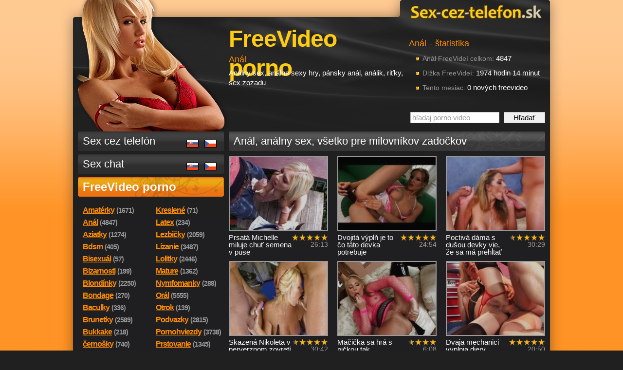

--- FILE ---
content_type: text/html
request_url: https://sex-cez-telefon.sk/freevideo/analny-sex-anal/?paging=139
body_size: 6405
content:

<!DOCTYPE html PUBLIC "-//W3C//DTD XHTML 1.0 Transitional//EN" "http://www.w3.org/TR/xhtml1/DTD/xhtml1-transitional.dtd">
<html xmlns="http://www.w3.org/1999/xhtml">
<head>
  <title>Anál, análny sex, všetko pre milovníkov zadočkov - FreeVideo</title>
  <meta name='author' content='sex-cez-telefon.sk / e-mail: info@sex-cez-telefon.sk' />

  <meta http-equiv='Content-Language' content='sk' />
  <meta http-equiv="Content-Type" content="text/html; charset=windows-1250" />
  <meta http-equiv="Control-cache" content="no-cache" />
  <meta http-equiv="Pragma" content="no-cache" />
  <meta http-equiv="Expires" content="0" />

  <meta http-equiv="Reply-to" content="info@sex-cez-telefon.sk" />
  <meta name="GENERATOR" content="sex-cez-telefon.sk" />
  <meta name="revisit-after" content="7 days" />
  <meta name="robots" content="all,index,follow" />
  <meta name="googlebot" content="index,follow,snippet,archive" />

  <meta name="keywords" content="Análny sex, análne sexy hry, pánsky anál, análik, riťky, sex zozadu" />
  <meta name="description" content="Dlhá porno videa zdarma. Vychutnaj si freevideo a neobyčajný sex cez telefón. Naše dievčatá sex proste milujú a sex cez telefón je s nimi neobyčajný zážitok. Tiež sex chat a freevideo porno zdarma." />

  <base href='https://sex-cez-telefon.sk/sex/' /><link rel='canonical' href='https://sex-cez-telefon.sk/freevideo/analny-sex-anal/?paging=139' />
  <link rel="alternate" type="application/rss+xml" title="Porno videa zdarma" href="http://sex-cez-telefon.sk/export/rss-freevidea.xml" />
  <link href="../css/styles_c.css" rel="stylesheet" type="text/css" />
  <script type="text/javascript" src="../js/swfobject.js"></script>
  <script type="text/javascript" src="../js/core.js"></script>
  <script type="text/javascript" src="../js/json2.js"></script>
  <!--[if IE 6]>
  <link href="../css/ie6.css" rel="stylesheet" type="text/css" />
  <script type="text/javascript" src="../js/ie6pngfix.js"></script>
  <script type="text/javascript" src="../js/ie6pngfix-selectors.js"></script>
  <![endif]-->
  
  <!-- Google Tag Manager -->
  <script>(function(w,d,s,l,i){w[l]=w[l]||[];w[l].push({'gtm.start':
  new Date().getTime(),event:'gtm.js'});var f=d.getElementsByTagName(s)[0],
  j=d.createElement(s),dl=l!='dataLayer'?'&l='+l:'';j.async=true;j.src=
  'https://www.googletagmanager.com/gtm.js?id='+i+dl;f.parentNode.insertBefore(j,f);
  })(window,document,'script','dataLayer','GTM-M95ZPWPZ');</script>
  <!-- End Google Tag Manager -->    
</head>
<body>

<!-- Google Tag Manager (noscript) -->
<noscript><iframe src="https://www.googletagmanager.com/ns.html?id=GTM-M95ZPWPZ" height="0" width="0" style="display:none;visibility:hidden"></iframe></noscript>
<!-- End Google Tag Manager (noscript) -->

<div id='body-in'><div id='body-in2'>

<!-- hlavicka //-->
<div id='head'>
  <div id='logo'><a href='http://sex-cez-telefon.sk'>Sex-cez-telefon.sk</a></div>
  <div id='logoImg'><a href='http://sex-cez-telefon.sk'>Sex-cez-telefon.sk</a></div>
  <div id='topBar'>
  </div>


  <div id='headContent'>
<div id='headSquare'><h3>Anál - štatistika</h3><ul><li><span class='note'>Anál FreeVideí celkom:</span> 4847</li><li><span class='note'>Dľžka FreeVideí:</span> 1974 hodin 14 minut</li><li><span class='note'>Tento mesiac:</span> 0 nových freevideo</li></ul><form action='freevideo_hladat.php?lang=sk' method='get' id='searchBox'><input type='text' value='hľadaj porno video' name='s' id='searchInput' size='13' class='searchText inactive' onfocus="defaultValueClear(this, 'hľadaj porno video')" /> <input type='submit' value='Hľadať' class='searchSubmit' onclick="defaultValueClear('searchInput', 'hľadaj porno video')" /></form></div><h1>FreeVideo porno</h1><h3>Anál</h3><p>Análny sex, análne sexy hry, pánsky anál, análik, riťky, sex zozadu</p>
  </div>
</div>

<!-- hlavni oblast se dvema sloupci //-->
<div id='main'>

  <!-- menu //-->
  <div id='menu'>
    <div class='menu-button'>
      <a href='sex_cez_telefon.php?lang=sk' title='Lacný sex cez telefón, sex po telefóne'>Sex cez telefón</a>
      <div style='position:absolute;top:10px;right:15px;'><img src='../img/flag-sk.png' width='25' height='16' alt='Sex po telefóne so slovenskými dievčatami' title='Sex po telefóne so slovenskými dievčatami' align='middle' /> &nbsp; <img src='../img/flag-cs.png' width='25' height='16' alt='Sex po telefonu s českými dívkami' title='Sex po telefonu s českými dívkami' align='middle' /></div>
    </div>
    <div class='menu-button'>
      <a href='sex_chat.php?lang=sk' title='Online sex chat, erotický sms chat'>Sex chat</a>
      <div style='position:absolute;top:10px;right:15px;'><img src='../img/flag-sk.png' width='25' height='16' alt='Sex chat so slovenskými dievčatami' title='Sex chat so slovenskými dievčatami' align='middle' /> &nbsp; <img src='../img/flag-cs.png' width='25' height='16' alt='Sex chat s českými dívkami' title='Sex chat s českými dívkami' align='middle' /></div>
    </div>
    <div class='menu-button-active'><a href='https://sex-cez-telefon.sk/freevideo/?lang=sk' title='Dlhá porno videa zdarma'>FreeVideo porno</a></div>
<ul class='categories fl-l'><li><a href='https://sex-cez-telefon.sk/freevideo/amaterky-amateri/?lang=sk'><span class='text'>Amatérky</span><span class='note'>(1671)</span></a></li><li><a href='https://sex-cez-telefon.sk/freevideo/analny-sex-anal/?lang=sk'><span class='text'>Anál</span><span class='note'>(4847)</span></a></li><li><a href='https://sex-cez-telefon.sk/freevideo/aziatky-japonky/?lang=sk'><span class='text'>Aziatky</span><span class='note'>(1274)</span></a></li><li><a href='https://sex-cez-telefon.sk/freevideo/bdsm-sado-maso/?lang=sk'><span class='text'>Bdsm</span><span class='note'>(405)</span></a></li><li><a href='https://sex-cez-telefon.sk/freevideo/bisex-bisexual/?lang=sk'><span class='text'>Bisexuál</span><span class='note'>(57)</span></a></li><li><a href='https://sex-cez-telefon.sk/freevideo/bizarnosti-zvlastnosti-extremy/?lang=sk'><span class='text'>Bizarnosti</span><span class='note'>(199)</span></a></li><li><a href='https://sex-cez-telefon.sk/freevideo/blondinky/?lang=sk'><span class='text'>Blondínky</span><span class='note'>(2250)</span></a></li><li><a href='https://sex-cez-telefon.sk/freevideo/bondage-bondage-zvazovanie/?lang=sk'><span class='text'>Bondage</span><span class='note'>(270)</span></a></li><li><a href='https://sex-cez-telefon.sk/freevideo/baculky/?lang=sk'><span class='text'>Baculky</span><span class='note'>(336)</span></a></li><li><a href='https://sex-cez-telefon.sk/freevideo/brunetky/?lang=sk'><span class='text'>Brunetky</span><span class='note'>(2589)</span></a></li><li><a href='https://sex-cez-telefon.sk/freevideo/bukkake-gangbang/?lang=sk'><span class='text'>Bukkake</span><span class='note'>(218)</span></a></li><li><a href='https://sex-cez-telefon.sk/freevideo/cernosky/?lang=sk'><span class='text'>černošky</span><span class='note'>(740)</span></a></li><li><a href='https://sex-cez-telefon.sk/freevideo/dominy-otroci/?lang=sk'><span class='text'>Dominy</span><span class='note'>(231)</span></a></li><li><a href='https://sex-cez-telefon.sk/freevideo/exoticke-dievcata/?lang=sk'><span class='text'>Exotika</span><span class='note'>(853)</span></a></li><li><a href='https://sex-cez-telefon.sk/freevideo/fetis-foot-fetish/?lang=sk'><span class='text'>Fetish</span><span class='note'>(1461)</span></a></li><li><a href='https://sex-cez-telefon.sk/freevideo/fisting-prstovanie/?lang=sk'><span class='text'>Fisting</span><span class='note'>(319)</span></a></li><li><a href='https://sex-cez-telefon.sk/freevideo/grupac-gangbang/?lang=sk'><span class='text'>Grupáč</span><span class='note'>(1505)</span></a></li><li><a href='https://sex-cez-telefon.sk/freevideo/hardcore-porno/?lang=sk'><span class='text'>Hardcore</span><span class='note'>(2253)</span></a></li><li><a href='https://sex-cez-telefon.sk/freevideo/hracky-vibratory-sukacie-stroje/?lang=sk'><span class='text'>Hračky</span><span class='note'>(2128)</span></a></li><li><a href='https://sex-cez-telefon.sk/freevideo/stihle-dievcata/?lang=sk'><span class='text'>štíhle</span><span class='note'>(2002)</span></a></li><li><a href='https://sex-cez-telefon.sk/freevideo/fajcenie-penisu-oral/?lang=sk'><span class='text'>Fajčenie</span><span class='note'>(8367)</span></a></li></ul><ul class='categories fl-r'><li><a href='https://sex-cez-telefon.sk/freevideo/kreslene-porno-hentai/?lang=sk'><span class='text'>Kreslené</span><span class='note'>(71)</span></a></li><li><a href='https://sex-cez-telefon.sk/freevideo/latex-latexove-oblecenie/?lang=sk'><span class='text'>Latex</span><span class='note'>(234)</span></a></li><li><a href='https://sex-cez-telefon.sk/freevideo/lezbicky-porno/?lang=sk'><span class='text'>Lezbičky</span><span class='note'>(2059)</span></a></li><li><a href='https://sex-cez-telefon.sk/freevideo/lizanie-vaginy/?lang=sk'><span class='text'>Lízanie</span><span class='note'>(3487)</span></a></li><li><a href='https://sex-cez-telefon.sk/freevideo/lolitky-lolity/?lang=sk'><span class='text'>Lolitky</span><span class='note'>(2446)</span></a></li><li><a href='https://sex-cez-telefon.sk/freevideo/mature-sex-starsie-zeny/?lang=sk'><span class='text'>Mature</span><span class='note'>(1362)</span></a></li><li><a href='https://sex-cez-telefon.sk/freevideo/nymfomanka/?lang=sk'><span class='text'>Nymfomanky</span><span class='note'>(288)</span></a></li><li><a href='https://sex-cez-telefon.sk/freevideo/oralny-sex-oral/?lang=sk'><span class='text'>Orál</span><span class='note'>(5555)</span></a></li><li><a href='https://sex-cez-telefon.sk/freevideo/otrok-otrokyna/?lang=sk'><span class='text'>Otrok</span><span class='note'>(139)</span></a></li><li><a href='https://sex-cez-telefon.sk/freevideo/podvazky-pancuchy/?lang=sk'><span class='text'>Podvazky</span><span class='note'>(2815)</span></a></li><li><a href='https://sex-cez-telefon.sk/freevideo/pornohviezdy/?lang=sk'><span class='text'>Pornohviezdy</span><span class='note'>(3738)</span></a></li><li><a href='https://sex-cez-telefon.sk/freevideo/prstovanie-vaginy/?lang=sk'><span class='text'>Prstovanie</span><span class='note'>(1345)</span></a></li><li><a href='https://sex-cez-telefon.sk/freevideo/sestricky/?lang=sk'><span class='text'>Sestričky</span><span class='note'>(473)</span></a></li><li><a href='https://sex-cez-telefon.sk/freevideo/spanking-vyprasky-bicovanie/?lang=sk'><span class='text'>Spanking</span><span class='note'>(156)</span></a></li><li><a href='https://sex-cez-telefon.sk/freevideo/tlstosky-baculky/?lang=sk'><span class='text'>Tlsťošky</span><span class='note'>(182)</span></a></li><li><a href='https://sex-cez-telefon.sk/freevideo/transsexuali-shemale/?lang=sk'><span class='text'>Transsexuáli</span><span class='note'>(87)</span></a></li><li><a href='https://sex-cez-telefon.sk/freevideo/velky-penis-velke-pera-prirodzenia/?lang=sk'><span class='text'>Veľké perá</span><span class='note'>(2000)</span></a></li><li><a href='https://sex-cez-telefon.sk/freevideo/velke-prsia-nadra-velke-kozy/?lang=sk'><span class='text'>Veľké kozy</span><span class='note'>(3549)</span></a></li><li><a href='https://sex-cez-telefon.sk/freevideo/ritky-zadocky/?lang=sk'><span class='text'>Riťky</span><span class='note'>(2179)</span></a></li><li><a href='https://sex-cez-telefon.sk/freevideo/rysavka-rysave/?lang=sk'><span class='text'>Ryšavky</span><span class='note'>(858)</span></a></li></ul><div class='clear'></div><div class='h4 a-c'><a href='http://sex-cez-telefon.sk/export/rss-freevidea.xml' title='Odoberaj nová porno videa cez RSS' target='rss'><img src='../img/rss32x32.png' width='32' height='32' align='right' alt='Freevideo porno RSS' />Odoberaj porno videa cez RSS</a></div><div class='clear'></div><div class='separator'></div><br /><h3 title='Prečo FreeVideo porno?'>Prečo FreeVideo porno?</h3><div class='in'><ul>
<li>Výber iba najkvalitnejšieho freevideo porna</li>
<li>Freevideo okamžite k prehliadnutiu, prehľadné kategórie</li>
<li>Denne nové porno videá zadarmo</li>
</ul></div><div class='clear'></div><div class='separator'></div><br /><div class='menu-submenu'>Odporúčame</div><div class='in'><div class='h4'><a href='https://jenporno.cz/' title='Porno videa' onclick="javascript:_gaq.push(['_trackPageview', '/links/https:/jenporno.cz/menu-doporucujeme/']);">Porno videa</a></div><p>Freevideo a porno videa zdarma v HD kvalitě ke zhlénutí zdarma.</p><div class='clear'></div><div onclick="javascript:_gaq.push(['_trackPageview', '/links/https:/pvideo.cz/menu-doporucujeme/']);"><a href="https://pvideo.cz/"  title="Dlouhá porno videa zdarma"
 target="_blank">Porno</a>
<p>Kvalitní česká porno videa ke zhlédnutí zdarma!</p></div><div class='h4'><a href='https://toperotickemasaze.cz/' title='Erotické masáže po celé ČR' onclick="javascript:_gaq.push(['_trackPageview', '/links/https:/toperotickemasaze.cz/menu-doporucujeme/']);">Erotické masáže po celé ČR</a></div><p>Vyzkoušejte erotické masáže, diskrétně a sami si můžete vybrat sexy masérku která se vám líbí. Rezervujte ještě dnes!</p><div class='clear'></div></div><div class='a-c'></div><div class='space clear'></div><div class='separator'></div>
  </div>

  <!-- obsah stránky //-->
  <div id='content'>
<h2>Anál, análny sex, všetko pre milovníkov zadočkov</h2><div class='video-cell'><a href='https://sex-cez-telefon.sk/freevideo/prsata-michelle-miluje-chut-semena-v-puse-7943/?lang=sk'><img src='https://www.sexyvidea.eu/upload/video/7943_1.jpg' width='200' height='150' alt='Prsatá Michelle miluje chuť semena v puse - freevideo' title='Prsatá Michelle miluje chuť semena v puse - freevideo' class='slideshow-7' /></a> <div class='fl-r note a-r'><div class='votes p100' title='hodnocení: 100%'></div><span title='dĺžka: 26:13'>26:13</span></div> Prsatá Michelle miluje chuť semena v puse</div><div class='video-cell'><a href='https://sex-cez-telefon.sk/freevideo/dvojita-vypln-je-to-co-tato-devka-potrebuje-7944/?lang=sk'><img src='https://www.sexyvidea.eu/upload/video/7944_1.jpg' width='200' height='150' alt='Dvojitá výplň je to čo táto devka potrebuje - freevideo' title='Dvojitá výplň je to čo táto devka potrebuje - freevideo' class='slideshow-5' /></a> <div class='fl-r note a-r'><div class='votes p100' title='hodnocení: 100%'></div><span title='dĺžka: 24:54'>24:54</span></div> Dvojitá výplň je to čo táto devka potrebuje</div><div class='video-cell last'><a href='https://sex-cez-telefon.sk/freevideo/poctiva-dama-s-dusou-devky-vie-ze-sa-ma-prehtat-7939/?lang=sk'><img src='https://www.sexyvidea.eu/upload/video/7939_1.jpg' width='200' height='150' alt='Poctivá dáma s dušou devky vie, že sa má prehĺtať - freevideo' title='Poctivá dáma s dušou devky vie, že sa má prehĺtať - freevideo' class='slideshow-7' /></a> <div class='fl-r note a-r'><div class='votes p90' title='hodnocení: 87%'></div><span title='dĺžka: 30:29'>30:29</span></div> Poctivá dáma s dušou devky vie, že sa má prehĺtať</div><div class='video-cell'><a href='https://sex-cez-telefon.sk/freevideo/skazena-nikoleta-v-perverznom-zovreti-dvoch-klackov-7940/?lang=sk'><img src='https://www.sexyvidea.eu/upload/video/7940_1.jpg' width='200' height='150' alt='Skazená Nikoleta v perverznom zovretí dvoch klackov - freevideo' title='Skazená Nikoleta v perverznom zovretí dvoch klackov - freevideo' class='slideshow-5' /></a> <div class='fl-r note a-r'><div class='votes p90' title='hodnocení: 89%'></div><span title='dĺžka: 30:42'>30:42</span></div> Skazená Nikoleta v perverznom zovretí dvoch klackov</div><div class='video-cell'><a href='https://sex-cez-telefon.sk/freevideo/macicka-sa-hra-s-pickou-tak-dkladne-az-strieka-7929/?lang=sk'><img src='https://www.sexyvidea.eu/upload/video/7929_1.jpg' width='200' height='150' alt='Mačička sa hrá s pičkou tak dôkladne, až strieka - freevideo' title='Mačička sa hrá s pičkou tak dôkladne, až strieka - freevideo' class='slideshow-5' /></a> <div class='fl-r note a-r'><div class='votes p70' title='hodnocení: 66%'></div><span title='dĺžka: 6:08'>6:08</span></div> Mačička sa hrá s pičkou tak dôkladne, až strieka</div><div class='video-cell last'><a href='https://sex-cez-telefon.sk/freevideo/dvaja-mechanici-vyplnia-diery-atraktivnej-klientke-7930/?lang=sk'><img src='https://www.sexyvidea.eu/upload/video/7930_1.jpg' width='200' height='150' alt='Dvaja mechanici vyplnia diery atraktívnej klientke - freevideo' title='Dvaja mechanici vyplnia diery atraktívnej klientke - freevideo' class='slideshow-6' /></a> <div class='fl-r note a-r'><div class='votes p100' title='hodnocení: 100%'></div><span title='dĺžka: 20:50'>20:50</span></div> Dvaja mechanici vyplnia diery atraktívnej klientke</div><div class='clearL'></div><div class='profile-cell-strip lang-sk'><a href='sex_cez_telefon.php?lang=sk#sona' onclick='return inlinePopupVS(3);'><img src='../upload/sex-po-telefone/3.jpg' width='170' height='227' class='image-tn' alt='Strap-on s pani Soňou Sex cez telefón' title='Strap-on s pani Soňou Sex cez telefón' /><div class='in'><div class='h3'>Strap-on s pani Soňou</div><p>Tvoja bolesť a poníženie je pre mňa najväčšou rozkošou. Tak čo? Ozveš sa svojej madam, ktorá vie, čo si zaslúžiš?</p><span class='appeal fl-r'><span class='in'>Otrokom mi budeš na<br /><em>0988<img src='../img/blank.gif' width='1' height='1' alt='' /> 700<img src='../img/blank.gif' width='1' height='1' alt='' /> 813</em></span></span><div class='h4'>Čo mám rada</div><ul><li>sadistické hry s otrokmi</li><li>výsluchy a tresty</li><li>strap-on znásilnenia</li></ul></a></div></div><div class='a-c quiet'></div><div class='video-cell'><a href='https://sex-cez-telefon.sk/freevideo/kurvicka-skonci-so-zadockom-polepenym-od-semena-7931/?lang=sk'><img src='https://www.sexyvidea.eu/upload/video/7931_1.jpg' width='200' height='150' alt='Kurvička skončí so zadočkom polepeným od semena - freevideo' title='Kurvička skončí so zadočkom polepeným od semena - freevideo' class='slideshow-4' /></a> <div class='fl-r note a-r'><div class='votes p90' title='hodnocení: 90%'></div><span title='dĺžka: 30:57'>30:57</span></div> Kurvička skončí so zadočkom polepeným od semena</div><div class='video-cell'><a href='https://sex-cez-telefon.sk/freevideo/nekompromisna-ruska-trojka-s-prsatou-sexbombou-7933/?lang=sk'><img src='https://www.sexyvidea.eu/upload/video/7933_1.jpg' width='200' height='150' alt='Nekompromisná ruská trojka s prsatou sexbombou - freevideo' title='Nekompromisná ruská trojka s prsatou sexbombou - freevideo' class='slideshow-4' /></a> <div class='fl-r note a-r'><div class='votes p80' title='hodnocení: 80%'></div><span title='dĺžka: 24:36'>24:36</span></div> Nekompromisná ruská trojka s prsatou sexbombou</div><div class='video-cell last'><a href='https://sex-cez-telefon.sk/freevideo/stihla-aziatka-vymrdana-bezcitne-do-zadocku-7934/?lang=sk'><img src='https://www.sexyvidea.eu/upload/video/7934_1.jpg' width='200' height='150' alt='Štíhla aziatka vymrdaná bezcitne do zadočku - freevideo' title='Štíhla aziatka vymrdaná bezcitne do zadočku - freevideo' class='slideshow-5' /></a> <div class='fl-r note a-r'><div class='votes p90' title='hodnocení: 87%'></div><span title='dĺžka: 19:46'>19:46</span></div> Štíhla aziatka vymrdaná bezcitne do zadočku</div><div class='video-cell'><a href='https://sex-cez-telefon.sk/freevideo/stihla-kurvicka-pouzita-ako-handra-pre-utretie-semena-7927/?lang=sk'><img src='https://www.sexyvidea.eu/upload/video/7927_1.jpg' width='200' height='150' alt='Štíhla kurvička použitá ako handra pre utretie semena - freevideo' title='Štíhla kurvička použitá ako handra pre utretie semena - freevideo' class='slideshow-5' /></a> <div class='fl-r note a-r'><div class='votes p100' title='hodnocení: 100%'></div><span title='dĺžka: 24:01'>24:01</span></div> Štíhla kurvička použitá ako handra pre utretie semena</div><div class='video-cell'><a href='https://sex-cez-telefon.sk/freevideo/luxusna-spolocnicka-poskytne-svoj-anal-k-divokej-sukacke-7917/?lang=sk'><img src='https://www.sexyvidea.eu/upload/video/7917_1.jpg' width='200' height='150' alt='Luxusná spoločníčka poskytne svoj anál k divokej šukačke - freevideo' title='Luxusná spoločníčka poskytne svoj anál k divokej šukačke - freevideo' class='slideshow-4' /></a> <div class='fl-r note a-r'><div class='votes p70' title='hodnocení: 67%'></div><span title='dĺžka: 31:46'>31:46</span></div> Luxusná spoločníčka poskytne svoj anál k divokej šukačke</div><div class='video-cell last'><a href='https://sex-cez-telefon.sk/freevideo/skusena-tridsiatnicka-vie-ako-uzasny-je-analny-sex-7920/?lang=sk'><img src='https://www.sexyvidea.eu/upload/video/7920_1.jpg' width='200' height='150' alt='Skúsená tridsiatnička vie ako úžasný je análny sex - freevideo' title='Skúsená tridsiatnička vie ako úžasný je análny sex - freevideo' class='slideshow-5' /></a> <div class='fl-r note a-r'><div class='votes p50' title='hodnocení: 48%'></div><span title='dĺžka: 19:54'>19:54</span></div> Skúsená tridsiatnička vie ako úžasný je análny sex</div><div class='video-cell'><a href='https://sex-cez-telefon.sk/freevideo/rysava-koketa-nalozena-dvomi-naraz-7922/?lang=sk'><img src='https://www.sexyvidea.eu/upload/video/7922_1.jpg' width='200' height='150' alt='Ryšavá koketa naložená dvomi naraz - freevideo' title='Ryšavá koketa naložená dvomi naraz - freevideo' class='slideshow-3' /></a> <div class='fl-r note a-r'><div class='votes p100' title='hodnocení: 100%'></div><span title='dĺžka: 18:27'>18:27</span></div> Ryšavá koketa naložená dvomi naraz</div><div class='video-cell'><a href='https://sex-cez-telefon.sk/freevideo/poriadna-analna-rozcvicka-v-posilovni-7913/?lang=sk'><img src='https://www.sexyvidea.eu/upload/video/7913_1.jpg' width='200' height='150' alt='Poriadna análna rozcvička v posilovni - freevideo' title='Poriadna análna rozcvička v posilovni - freevideo' class='slideshow-3' /></a> <div class='fl-r note a-r'><div class='votes p100' title='hodnocení: 93%'></div><span title='dĺžka: 24:33'>24:33</span></div> Poriadna análna rozcvička v posilovni</div><div class='video-cell last'><a href='https://sex-cez-telefon.sk/freevideo/sneda-lolitka-sa-uvoni-a-zajazdi-si-na-ciernom-vtaku-7915/?lang=sk'><img src='https://www.sexyvidea.eu/upload/video/7915_1.jpg' width='200' height='150' alt='Snedá lolitka sa uvoľní a zajazdí si na čiernom vtáku - freevideo' title='Snedá lolitka sa uvoľní a zajazdí si na čiernom vtáku - freevideo' class='slideshow-5' /></a> <div class='fl-r note a-r'><div class='votes p70' title='hodnocení: 70%'></div><span title='dĺžka: 22:02'>22:02</span></div> Snedá lolitka sa uvoľní a zajazdí si na čiernom vtáku</div><div class='video-cell'><a href='https://sex-cez-telefon.sk/freevideo/cas-kmenia-semenom-pre-nadrzanu-brunetku-7916/?lang=sk'><img src='https://www.sexyvidea.eu/upload/video/7916_1.jpg' width='200' height='150' alt='Čas kŕmenia semenom pre nadržanú brunetku - freevideo' title='Čas kŕmenia semenom pre nadržanú brunetku - freevideo' class='slideshow-5' /></a> <div class='fl-r note a-r'><div class='votes p80' title='hodnocení: 80%'></div><span title='dĺžka: 19:56'>19:56</span></div> Čas kŕmenia semenom pre nadržanú brunetku</div><div class='video-cell'><a href='https://sex-cez-telefon.sk/freevideo/veke-baranidlo-naraza-tesny-analik-a-muslicku-7867/?lang=sk'><img src='https://www.sexyvidea.eu/upload/video/7867_1.jpg' width='200' height='150' alt='Veľké baranidlo naráža tesný análik a mušličku - freevideo' title='Veľké baranidlo naráža tesný análik a mušličku - freevideo' class='slideshow-4' /></a> <div class='fl-r note a-r'><div class='votes p100' title='hodnocení: 95%'></div><span title='dĺžka: 21:42'>21:42</span></div> Veľké baranidlo naráža tesný análik a mušličku</div><div class='video-cell last'><a href='https://sex-cez-telefon.sk/freevideo/dve-skazene-cundry-trpia-v-tvrdej-analnej-lekcii-7868/?lang=sk'><img src='https://www.sexyvidea.eu/upload/video/7868_1.jpg' width='200' height='150' alt='Dve skazené cundry trpia v tvrdej análnej lekcií - freevideo' title='Dve skazené cundry trpia v tvrdej análnej lekcií - freevideo' class='slideshow-5' /></a> <div class='fl-r note a-r'><div class='votes p40' title='hodnocení: 40%'></div><span title='dĺžka: 45:50'>45:50</span></div> Dve skazené cundry trpia v tvrdej análnej lekcií</div><div class='video-cell'><a href='https://sex-cez-telefon.sk/freevideo/letny-den-ako-stvoreny-rozdat-si-to-v-trojke-7860/?lang=sk'><img src='https://www.sexyvidea.eu/upload/video/7860_1.jpg' width='200' height='150' alt='Letný deň ako stvorený rozdať si to v trojke - freevideo' title='Letný deň ako stvorený rozdať si to v trojke - freevideo' class='slideshow-3' /></a> <div class='fl-r note a-r'><div class='votes p80' title='hodnocení: 80%'></div><span title='dĺžka: 29:27'>29:27</span></div> Letný deň ako stvorený rozdať si to v trojke</div><div class='video-cell'><a href='https://sex-cez-telefon.sk/freevideo/tvrdy-sulin-pre-tesnu-zmacanu-muslicku-7854/?lang=sk'><img src='https://www.sexyvidea.eu/upload/video/7854_1.jpg' width='200' height='150' alt='Tvrdý šulin pre tesnú zmáčanú mušličku - freevideo' title='Tvrdý šulin pre tesnú zmáčanú mušličku - freevideo' class='slideshow-5' /></a> <div class='fl-r note a-r'><div class='votes p100' title='hodnocení: 100%'></div><span title='dĺžka: 28:46'>28:46</span></div> Tvrdý šulin pre tesnú zmáčanú mušličku</div><div class='video-cell last'><a href='https://sex-cez-telefon.sk/freevideo/dvaja-pani-a-jedna-lacna-devka-s-tesnymi-otvormi-7848/?lang=sk'><img src='https://www.sexyvidea.eu/upload/video/7848_1.jpg' width='200' height='150' alt='Dvaja páni a jedna lacná devka s tesnými otvormi - freevideo' title='Dvaja páni a jedna lacná devka s tesnými otvormi - freevideo' class='slideshow-5' /></a> <div class='fl-r note a-r'><div class='votes p80' title='hodnocení: 80%'></div><span title='dĺžka: 18:08'>18:08</span></div> Dvaja páni a jedna lacná devka s tesnými otvormi</div><div class='video-cell'><a href='https://sex-cez-telefon.sk/freevideo/vlhka-picka-cokoladky-dostane-dvojitu-nakladacku-7853/?lang=sk'><img src='https://www.sexyvidea.eu/upload/video/7853_1.jpg' width='200' height='150' alt='Vlhká pička čokoládky dostane dvojitú nakladačku - freevideo' title='Vlhká pička čokoládky dostane dvojitú nakladačku - freevideo' class='slideshow-2' /></a> <div class='fl-r note a-r'><div class='votes p0' title='čeká na hodnocení'></div><span title='dĺžka: 22'>22</span></div> Vlhká pička čokoládky dostane dvojitú nakladačku</div><div class='video-cell'><a href='https://sex-cez-telefon.sk/freevideo/elegantna-exoticka-kvetina-sa-premeni-v-lacnu-devku-7845/?lang=sk'><img src='https://www.sexyvidea.eu/upload/video/7845_1.jpg' width='200' height='150' alt='Elegantná exotická kvetina sa premení v lacnú devku - freevideo' title='Elegantná exotická kvetina sa premení v lacnú devku - freevideo' class='slideshow-6' /></a> <div class='fl-r note a-r'><div class='votes p40' title='hodnocení: 40%'></div><span title='dĺžka: 20:04'>20:04</span></div> Elegantná exotická kvetina sa premení v lacnú devku</div><div class='video-cell last'><a href='https://sex-cez-telefon.sk/freevideo/usmievava-blondinka-majka-nema-problemy-s-prehtanim-7847/?lang=sk'><img src='https://www.sexyvidea.eu/upload/video/7847_1.jpg' width='200' height='150' alt='Usmievavá blondínka Majka nemá problémy s prehĺtaním - freevideo' title='Usmievavá blondínka Majka nemá problémy s prehĺtaním - freevideo' class='slideshow-4' /></a> <div class='fl-r note a-r'><div class='votes p0' title='čeká na hodnocení'></div><span title='dĺžka: 31:35'>31:35</span></div> Usmievavá blondínka Majka nemá problémy s prehĺtaním</div><div class='clearL'><div class='paging'><a href="https://sex-cez-telefon.sk/freevideo/analny-sex-anal/?lang=sk&amp;paging=138"><span class="arrow-l">predošlé</span></a>&nbsp;<a href="https://sex-cez-telefon.sk/freevideo/analny-sex-anal/?lang=sk&amp;paging=1">1</a>&nbsp;<span class='paging-separator'>...</span>&nbsp;<a href="https://sex-cez-telefon.sk/freevideo/analny-sex-anal/?lang=sk&amp;paging=136">136</a>&nbsp;<a href="https://sex-cez-telefon.sk/freevideo/analny-sex-anal/?lang=sk&amp;paging=137">137</a>&nbsp;<a href="https://sex-cez-telefon.sk/freevideo/analny-sex-anal/?lang=sk&amp;paging=138">138</a>&nbsp;<strong>139</strong>&nbsp;<a href="https://sex-cez-telefon.sk/freevideo/analny-sex-anal/?lang=sk&amp;paging=140">140</a>&nbsp;<span class='paging-separator'>...</span>&nbsp;<a href="https://sex-cez-telefon.sk/freevideo/analny-sex-anal/?lang=sk&amp;paging=202">202</a>&nbsp;<a href="https://sex-cez-telefon.sk/freevideo/analny-sex-anal/?lang=sk&amp;paging=140"><span class="arrow-r">ďalšie</span></a>&nbsp;</div></div>  </div>
  <div class='cleaner'></div>


</div>
<div class='cleaner'></div>


</div> <!-- end body-in2 //-->
<div class='clear'></div>

<!-- paticka //-->
<div id='foot'><div id='foot-in'><div class='in'>
  <div class='foot-cell first'>
    <div class='h3'>Sex-cez-telefon.sk</div>
    <ul>
      <li><a href="#" title="Pridať stránku k obľúbeným odkazom" rel="sidebar" class='active big' onclick="return add_favorite(this, 'http://sex-cez-telefon.sk', 'Sex cez telefón - uvoľni sa a relaxuj');">Pridať stránku do záložiek</a></li>
      <li><a href='spriatelene_weby.php?lang=sk'>Spriatelené weby</a></li>
    </ul>
  </div>

  <div class='foot-cell-w'>
    <div class='h3'>Partnerské weby</div>
    <ul>
    </ul>
  </div>

  <div class='copyright'>
   <div class='fl-r'>Tieto stránky sú určené výhradne pre osoby staršie ako 18 rokov.</div>
    &copy; 2009 &nbsp;<a href='http://sex-cez-telefon.sk' title='Sex cez telefón - uvoľni sa a relaxuj'>Sex-cez-telefon.sk</a>
  </div>
</div></div></div>


</div></body>
</html>
